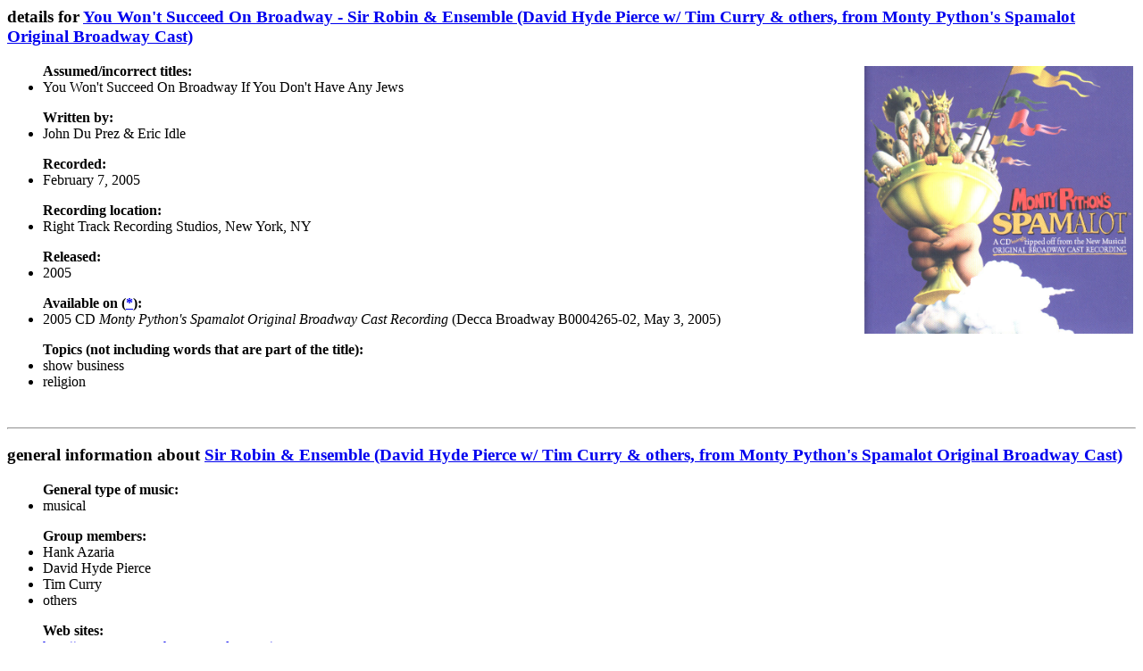

--- FILE ---
content_type: text/html
request_url: http://www.dmdb.org/cgi-bin/plinfo_view.pl?SYN053543
body_size: 1169
content:
<HTML>
<HEAD>
<TITLE>details for You Won't Succeed On Broadway - Sir Robin &amp; Ensemble (David Hyde Pierce w/ Tim Curry &amp; others, from Monty Python's Spamalot Original Broadway Cast)</TITLE>
</HEAD>

<BODY>
<H3>details for <A HREF="search_pl.pl?titleartistid=SYN053543">You Won't Succeed On Broadway - Sir Robin &amp; Ensemble (David Hyde Pierce w/ Tim Curry &amp; others, from Monty Python's Spamalot Original Broadway Cast)</A></H3>
<TABLE BORDER=0 ALIGN=RIGHT>
<TR><TD><A HREF="/images/spamalot.jpg"><IMG SRC="/images/spamalot.jpg" BORDER=0 HEIGHT=300></A></TD></TR>
</TABLE>
<UL>
<LH><STRONG>Assumed/incorrect titles:</STRONG>
<LI>You Won't Succeed On Broadway If You Don't Have Any Jews
</UL>
<UL>
<LH><STRONG>Written by:</STRONG>
<LI>John Du Prez &amp; Eric Idle
</UL>
<UL>
<LH><STRONG>Recorded:</STRONG>
<LI>February 7, 2005
</UL>
<UL>
<LH><STRONG>Recording location:</STRONG>
<LI>Right Track Recording Studios, New York, NY
</UL>
<UL>
<LH><STRONG>Released:</STRONG>
<LI>2005
</UL>
<UL>
<LH><STRONG>Available on (<A HREF="#footnote">*</A>):</STRONG>
<LI>2005 CD <EM>Monty Python's Spamalot Original Broadway Cast Recording</EM> (Decca Broadway B0004265-02, May 3, 2005)
</UL>
<UL>
<LH><STRONG>Topics (not including words that are part of the title):</STRONG>
<LI>show business
<LI>religion
</UL>
<BR CLEAR=ALL>
<HR>
<H3>general information about <A HREF="search_pl.pl?artistid=SYN053544">Sir Robin &amp; Ensemble (David Hyde Pierce w/ Tim Curry &amp; others, from Monty Python's Spamalot Original Broadway Cast)</A></H3>
<UL>
<LH><STRONG>General type of music:</STRONG>
<LI>musical
</UL>
<UL>
<LH><STRONG>Group members:</STRONG>
<LI>Hank Azaria
<LI>David Hyde Pierce
<LI>Tim Curry
<LI>others
</UL>
<UL>
<LH><STRONG>Web sites:</STRONG>
<LI><A HREF="http://www.montypythonsspamalot.com/">http://www.montypythonsspamalot.com/</A>
</UL>
<UL>
<LH><STRONG>interesting facts (click to see playlist of show on which fact was mentioned, if applicable):</STRONG>
<LI>This musical production was conceived by <A HREF="plinfo_view.pl?SYN060525">Eric Idle</A> and based on the movie &quot;Monty Python And The Holy Grail&quot;.
</UL>
<HR>
<A HREF="/playlists/search_pl.html">New playlist search</A><BR>
<HR>
<H4><A NAME="footnote">*</A> Note that it may be available on other releases or formats than are listed, and some releases listed may not be currently available.  Generally the first release is listed, along with a commonly available release (for items that aren't out of print), and any Dr. Demento compilations on which it has appeared.  Albums may be out of print in their original format but still available in another format.  We suggest checking various online stores or the artist's web site (if applicable) to determine current availability.</H4></BODY>
</HTML>
